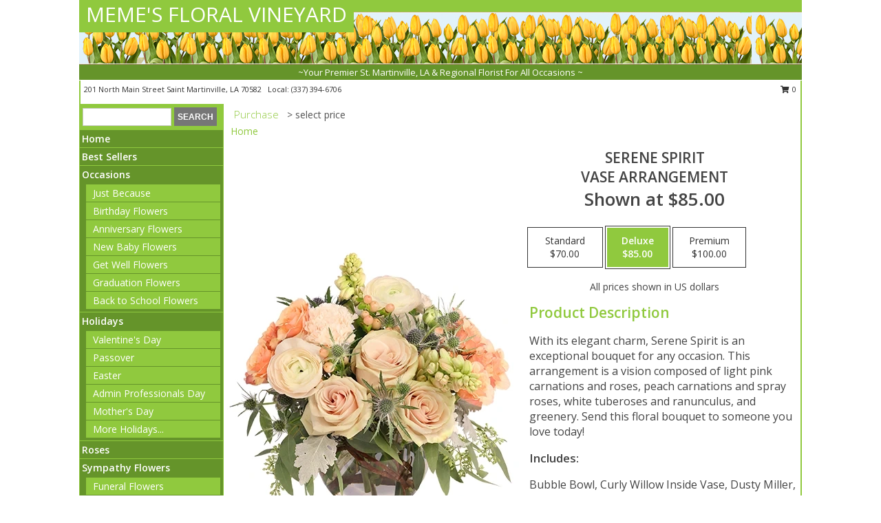

--- FILE ---
content_type: text/html; charset=UTF-8
request_url: https://www.memesfloralvineyard.com/product/va0102123/serene-spirit
body_size: 13755
content:
		<!DOCTYPE html>
		<html xmlns="http://www.w3.org/1999/xhtml" xml:lang="en" lang="en" xmlns:fb="http://www.facebook.com/2008/fbml">
		<head>
			<title>Serene Spirit Vase Arrangement  in Saint Martinville, LA - MEME'S FLORAL VINEYARD</title>
            <meta http-equiv="Content-Type" content="text/html; charset=UTF-8" />
            <meta name="description" content = "With its elegant charm, Serene Spirit is an exceptional bouquet for any occasion. This arrangement is a vision composed of light pink carnations and roses, peach carnations and spray roses, white tuberoses and ranunculus, and greenery. Send this floral bouquet to someone you love today! Order Serene Spirit Vase Arrangement  from MEME&#039;S FLORAL VINEYARD - Saint Martinville, LA Florist &amp; Flower Shop." />
            <meta name="keywords" content = "MEME&#039;S FLORAL VINEYARD, Serene Spirit Vase Arrangement , Saint Martinville, LA, Louisiana" />

            <meta property="og:title" content="MEME&#039;S FLORAL VINEYARD" />
            <meta property="og:description" content="With its elegant charm, Serene Spirit is an exceptional bouquet for any occasion. This arrangement is a vision composed of light pink carnations and roses, peach carnations and spray roses, white tuberoses and ranunculus, and greenery. Send this floral bouquet to someone you love today! Order Serene Spirit Vase Arrangement  from MEME&#039;S FLORAL VINEYARD - Saint Martinville, LA Florist &amp; Flower Shop." />
            <meta property="og:type" content="company" />
            <meta property="og:url" content="https://www.memesfloralvineyard.com/product/va0102123/serene-spirit" />
            <meta property="og:site_name" content="MEME&#039;S FLORAL VINEYARD" >
            <meta property="og:image" content="https://cdn.myfsn.com/flowerdatabase/s/serene-spirit-vase-arrangement-VA0102123.425.webp">
            <meta property="og:image:secure_url" content="https://cdn.myfsn.com/flowerdatabase/s/serene-spirit-vase-arrangement-VA0102123.425.webp" >
            <meta property="fb:admins" content="1379470747" />
            <meta name="viewport" content="width=device-width, initial-scale=1">
            <link rel="apple-touch-icon" href="https://cdn.myfsn.com/myfsn/images/touch-icons/apple-touch-icon.png" />
            <link rel="apple-touch-icon" sizes="120x120" href="https://cdn.myfsn.com/myfsn/images/touch-icons/apple-touch-icon-120x120.png" />
            <link rel="apple-touch-icon" sizes="152x152" href="https://cdn.myfsn.com/myfsn/images/touch-icons/apple-touch-icon-152x152.png" />
            <link rel="apple-touch-icon" sizes="167x167" href="https://cdn.myfsn.com/myfsn/images/touch-icons/apple-touch-icon-167x167.png" />
            <link rel="apple-touch-icon" sizes="180x180" href="https://cdn.myfsn.com/myfsn/images/touch-icons/apple-touch-icon-180x180.png" />
            <link rel="icon" sizes="192x192" href="https://cdn.myfsn.com/myfsn/images/touch-icons/touch-icon-192x192.png">
			<link href="https://fonts.googleapis.com/css?family=Open+Sans:300,400,600&display=swap" rel="stylesheet" media="print" onload="this.media='all'; this.onload=null;" type="text/css">
			<link href="https://cdn.myfsn.com/js/jquery/slicknav/slicknav.min.css" rel="stylesheet" media="print" onload="this.media='all'; this.onload=null;" type="text/css">
			<link href="https://cdn.myfsn.com/js/jquery/jquery-ui-1.13.1-myfsn/jquery-ui.min.css" rel="stylesheet" media="print" onload="this.media='all'; this.onload=null;" type="text/css">
			<link href="https://cdn.myfsn.com/css/myfsn/base.css?v=191" rel="stylesheet" type="text/css">
			            <link rel="stylesheet" href="https://cdnjs.cloudflare.com/ajax/libs/font-awesome/5.15.4/css/all.min.css" media="print" onload="this.media='all'; this.onload=null;" type="text/css" integrity="sha384-DyZ88mC6Up2uqS4h/KRgHuoeGwBcD4Ng9SiP4dIRy0EXTlnuz47vAwmeGwVChigm" crossorigin="anonymous">
            <link href="https://cdn.myfsn.com/css/myfsn/templates/standard/standard.css.php?v=191&color=spring" rel="stylesheet" type="text/css" />            <link href="https://cdn.myfsn.com/css/myfsn/stylesMobile.css.php?v=191&solidColor1=535353&solidColor2=535353&pattern=florish-bg.png&multiColor=0&color=spring&template=standardTemplate" rel="stylesheet" type="text/css" media="(max-width: 974px)">

            <link rel="stylesheet" href="https://cdn.myfsn.com/js/myfsn/front-end-dist/assets/layout-classic-Cq4XolPY.css" />
<link rel="modulepreload" href="https://cdn.myfsn.com/js/myfsn/front-end-dist/assets/layout-classic-V2NgZUhd.js" />
<script type="module" src="https://cdn.myfsn.com/js/myfsn/front-end-dist/assets/layout-classic-V2NgZUhd.js"></script>

            			<link rel="canonical" href="" />
			<script type="text/javascript" src="https://cdn.myfsn.com/js/jquery/jquery-3.6.0.min.js"></script>
                            <script type="text/javascript" src="https://cdn.myfsn.com/js/jquery/jquery-migrate-3.3.2.min.js"></script>
            
            <script defer type="text/javascript" src="https://cdn.myfsn.com/js/jquery/jquery-ui-1.13.1-myfsn/jquery-ui.min.js"></script>
            <script> jQuery.noConflict(); $j = jQuery; </script>
            <script>
                var _gaq = _gaq || [];
            </script>

			<script type="text/javascript" src="https://cdn.myfsn.com/js/jquery/slicknav/jquery.slicknav.min.js"></script>
			<script defer type="text/javascript" src="https://cdn.myfsn.com/js/myfsnProductInfo.js?v=191"></script>

        <!-- Upgraded to XHR based Google Analytics Code -->
                <script async src="https://www.googletagmanager.com/gtag/js?id=G-2Q4JT2C1W5"></script>
        <script>
            window.dataLayer = window.dataLayer || [];
            function gtag(){dataLayer.push(arguments);}
            gtag('js', new Date());

                            gtag('config', 'G-2Q4JT2C1W5');
                                gtag('config', 'G-EMLZ5PGJB1');
                        </script>
                    <script>
				function toggleHolidays(){
					$j(".hiddenHoliday").toggle();
				}
				
				function ping_url(a) {
					try { $j.ajax({ url: a, type: 'POST' }); }
					catch(ex) { }
					return true;
				}
				
				$j(function(){
					$j(".cartCount").append($j(".shoppingCartLink>a").text());
				});

			</script>
                        <script type="application/ld+json">{"@context":"https:\/\/schema.org","@type":"LocalBusiness","@id":"https:\/\/www.memesfloralvineyard.com","name":"MEME'S FLORAL VINEYARD","telephone":"3373946706","email":"sheilalb9@bellsouth.net","url":"https:\/\/www.memesfloralvineyard.com","priceRange":"35 - 700","address":{"@type":"PostalAddress","streetAddress":"201 North Main Street","addressLocality":"Saint Martinville","addressRegion":"LA","postalCode":"70582","addressCountry":"USA"},"geo":{"@type":"GeoCoordinates","latitude":"30.12590","longitude":"-91.78300"},"image":"https:\/\/cdn.atwilltech.com\/myfsn\/images\/touch-icons\/touch-icon-192x192.png","openingHoursSpecification":[{"@type":"OpeningHoursSpecification","dayOfWeek":"Monday","opens":"09:00:00","closes":"16:00:00"},{"@type":"OpeningHoursSpecification","dayOfWeek":"Tuesday","opens":"09:00:00","closes":"16:00:00"},{"@type":"OpeningHoursSpecification","dayOfWeek":"Wednesday","opens":"09:00:00","closes":"16:00:00"},{"@type":"OpeningHoursSpecification","dayOfWeek":"Thursday","opens":"09:00:00","closes":"16:00:00"},{"@type":"OpeningHoursSpecification","dayOfWeek":"Friday","opens":"09:00:00","closes":"16:00:00"},{"@type":"OpeningHoursSpecification","dayOfWeek":"Saturday","opens":"00:00","closes":"00:00"},{"@type":"OpeningHoursSpecification","dayOfWeek":"Sunday","opens":"00:00","closes":"00:00"}],"specialOpeningHoursSpecification":[],"sameAs":["https:\/\/www.facebook.com\/pages\/Memes-Floral-Vineyard\/140880932624633"],"areaServed":{"@type":"Place","name":["Breaux Bridge","Broussard","Cade","Lafayette","Loreauville","New Iberia","Parks","Saint Martinville","Youngsville"]}}</script>            <script type="application/ld+json">{"@context":"https:\/\/schema.org","@type":"Service","serviceType":"Florist","provider":{"@type":"LocalBusiness","@id":"https:\/\/www.memesfloralvineyard.com"}}</script>            <script type="application/ld+json">{"@context":"https:\/\/schema.org","@type":"BreadcrumbList","name":"Site Map","itemListElement":[{"@type":"ListItem","position":1,"item":{"name":"Home","@id":"https:\/\/www.memesfloralvineyard.com\/"}},{"@type":"ListItem","position":2,"item":{"name":"Best Sellers","@id":"https:\/\/www.memesfloralvineyard.com\/best-sellers.php"}},{"@type":"ListItem","position":3,"item":{"name":"Occasions","@id":"https:\/\/www.memesfloralvineyard.com\/all_occasions.php"}},{"@type":"ListItem","position":4,"item":{"name":"Just Because","@id":"https:\/\/www.memesfloralvineyard.com\/any_occasion.php"}},{"@type":"ListItem","position":5,"item":{"name":"Birthday Flowers","@id":"https:\/\/www.memesfloralvineyard.com\/birthday.php"}},{"@type":"ListItem","position":6,"item":{"name":"Anniversary Flowers","@id":"https:\/\/www.memesfloralvineyard.com\/anniversary.php"}},{"@type":"ListItem","position":7,"item":{"name":"New Baby Flowers","@id":"https:\/\/www.memesfloralvineyard.com\/new_baby.php"}},{"@type":"ListItem","position":8,"item":{"name":"Get Well Flowers","@id":"https:\/\/www.memesfloralvineyard.com\/get_well.php"}},{"@type":"ListItem","position":9,"item":{"name":"Graduation Flowers","@id":"https:\/\/www.memesfloralvineyard.com\/graduation-flowers"}},{"@type":"ListItem","position":10,"item":{"name":"Back to School Flowers","@id":"https:\/\/www.memesfloralvineyard.com\/back-to-school-flowers"}},{"@type":"ListItem","position":11,"item":{"name":"Holidays","@id":"https:\/\/www.memesfloralvineyard.com\/holidays.php"}},{"@type":"ListItem","position":12,"item":{"name":"Valentine's Day","@id":"https:\/\/www.memesfloralvineyard.com\/valentines-day-flowers.php"}},{"@type":"ListItem","position":13,"item":{"name":"Passover","@id":"https:\/\/www.memesfloralvineyard.com\/passover.php"}},{"@type":"ListItem","position":14,"item":{"name":"Easter","@id":"https:\/\/www.memesfloralvineyard.com\/easter-flowers.php"}},{"@type":"ListItem","position":15,"item":{"name":"Admin Professionals Day","@id":"https:\/\/www.memesfloralvineyard.com\/admin-professionals-day-flowers.php"}},{"@type":"ListItem","position":16,"item":{"name":"Mother's Day","@id":"https:\/\/www.memesfloralvineyard.com\/mothers-day-flowers.php"}},{"@type":"ListItem","position":17,"item":{"name":"Father's Day","@id":"https:\/\/www.memesfloralvineyard.com\/fathers-day-flowers.php"}},{"@type":"ListItem","position":18,"item":{"name":"Rosh Hashanah","@id":"https:\/\/www.memesfloralvineyard.com\/rosh-hashanah.php"}},{"@type":"ListItem","position":19,"item":{"name":"Grandparents Day","@id":"https:\/\/www.memesfloralvineyard.com\/grandparents-day-flowers.php"}},{"@type":"ListItem","position":20,"item":{"name":"National Boss Day","@id":"https:\/\/www.memesfloralvineyard.com\/national-boss-day"}},{"@type":"ListItem","position":21,"item":{"name":"Sweetest Day","@id":"https:\/\/www.memesfloralvineyard.com\/holidays.php\/sweetest-day"}},{"@type":"ListItem","position":22,"item":{"name":"Halloween","@id":"https:\/\/www.memesfloralvineyard.com\/halloween-flowers.php"}},{"@type":"ListItem","position":23,"item":{"name":"Thanksgiving (USA)","@id":"https:\/\/www.memesfloralvineyard.com\/thanksgiving-flowers-usa.php"}},{"@type":"ListItem","position":24,"item":{"name":"Christmas","@id":"https:\/\/www.memesfloralvineyard.com\/christmas-flowers.php"}},{"@type":"ListItem","position":25,"item":{"name":"Roses","@id":"https:\/\/www.memesfloralvineyard.com\/roses.php"}},{"@type":"ListItem","position":26,"item":{"name":"Sympathy Flowers","@id":"https:\/\/www.memesfloralvineyard.com\/sympathy-flowers"}},{"@type":"ListItem","position":27,"item":{"name":"Funeral Flowers","@id":"https:\/\/www.memesfloralvineyard.com\/sympathy.php"}},{"@type":"ListItem","position":28,"item":{"name":"Standing Sprays & Wreaths","@id":"https:\/\/www.memesfloralvineyard.com\/sympathy-flowers\/standing-sprays"}},{"@type":"ListItem","position":29,"item":{"name":"Casket Flowers","@id":"https:\/\/www.memesfloralvineyard.com\/sympathy-flowers\/casket-flowers"}},{"@type":"ListItem","position":30,"item":{"name":"Sympathy Arrangements","@id":"https:\/\/www.memesfloralvineyard.com\/sympathy-flowers\/sympathy-arrangements"}},{"@type":"ListItem","position":31,"item":{"name":"Cremation and Memorial","@id":"https:\/\/www.memesfloralvineyard.com\/sympathy-flowers\/cremation-and-memorial"}},{"@type":"ListItem","position":32,"item":{"name":"For The Home","@id":"https:\/\/www.memesfloralvineyard.com\/sympathy-flowers\/for-the-home"}},{"@type":"ListItem","position":33,"item":{"name":"Plants","@id":"https:\/\/www.memesfloralvineyard.com\/plants.php"}},{"@type":"ListItem","position":34,"item":{"name":"Seasonal","@id":"https:\/\/www.memesfloralvineyard.com\/seasonal.php"}},{"@type":"ListItem","position":35,"item":{"name":"Winter Flowers","@id":"https:\/\/www.memesfloralvineyard.com\/winter-flowers.php"}},{"@type":"ListItem","position":36,"item":{"name":"Spring Flowers","@id":"https:\/\/www.memesfloralvineyard.com\/spring-flowers.php"}},{"@type":"ListItem","position":37,"item":{"name":"Summer Flowers","@id":"https:\/\/www.memesfloralvineyard.com\/summer-flowers.php"}},{"@type":"ListItem","position":38,"item":{"name":"Fall Flowers","@id":"https:\/\/www.memesfloralvineyard.com\/fall-flowers.php"}},{"@type":"ListItem","position":39,"item":{"name":"Modern\/Tropical Designs","@id":"https:\/\/www.memesfloralvineyard.com\/high-styles"}},{"@type":"ListItem","position":40,"item":{"name":"Gift Baskets","@id":"https:\/\/www.memesfloralvineyard.com\/gift-baskets"}},{"@type":"ListItem","position":41,"item":{"name":"Wedding Flowers","@id":"https:\/\/www.memesfloralvineyard.com\/wedding-flowers"}},{"@type":"ListItem","position":42,"item":{"name":"Patriotic Flowers","@id":"https:\/\/www.memesfloralvineyard.com\/patriotic-flowers"}},{"@type":"ListItem","position":43,"item":{"name":"Prom Flowers","@id":"https:\/\/www.memesfloralvineyard.com\/prom-flowers"}},{"@type":"ListItem","position":44,"item":{"name":"Corsages","@id":"https:\/\/www.memesfloralvineyard.com\/prom-flowers\/corsages"}},{"@type":"ListItem","position":45,"item":{"name":"Boutonnieres","@id":"https:\/\/www.memesfloralvineyard.com\/prom-flowers\/boutonnieres"}},{"@type":"ListItem","position":46,"item":{"name":"Hairpieces & Handheld Bouquets","@id":"https:\/\/www.memesfloralvineyard.com\/prom-flowers\/hairpieces-handheld-bouquets"}},{"@type":"ListItem","position":47,"item":{"name":"En Espa\u00f1ol","@id":"https:\/\/www.memesfloralvineyard.com\/en-espanol.php"}},{"@type":"ListItem","position":48,"item":{"name":"Love & Romance","@id":"https:\/\/www.memesfloralvineyard.com\/love-romance"}},{"@type":"ListItem","position":49,"item":{"name":"About Us","@id":"https:\/\/www.memesfloralvineyard.com\/about_us.php"}},{"@type":"ListItem","position":50,"item":{"name":"Luxury","@id":"https:\/\/www.memesfloralvineyard.com\/luxury"}},{"@type":"ListItem","position":51,"item":{"name":"Reviews","@id":"https:\/\/www.memesfloralvineyard.com\/reviews.php"}},{"@type":"ListItem","position":52,"item":{"name":"Custom Orders","@id":"https:\/\/www.memesfloralvineyard.com\/custom_orders.php"}},{"@type":"ListItem","position":53,"item":{"name":"Special Offers","@id":"https:\/\/www.memesfloralvineyard.com\/special_offers.php"}},{"@type":"ListItem","position":54,"item":{"name":"Contact Us","@id":"https:\/\/www.memesfloralvineyard.com\/contact_us.php"}},{"@type":"ListItem","position":55,"item":{"name":"Flower Delivery","@id":"https:\/\/www.memesfloralvineyard.com\/flower-delivery.php"}},{"@type":"ListItem","position":56,"item":{"name":"Funeral Home Flower Delivery","@id":"https:\/\/www.memesfloralvineyard.com\/funeral-home-delivery.php"}},{"@type":"ListItem","position":57,"item":{"name":"Hospital Flower Delivery","@id":"https:\/\/www.memesfloralvineyard.com\/hospital-delivery.php"}},{"@type":"ListItem","position":58,"item":{"name":"Site Map","@id":"https:\/\/www.memesfloralvineyard.com\/site_map.php"}},{"@type":"ListItem","position":59,"item":{"name":"Wedding Bouquets","@id":"https:\/\/www.memesfloralvineyard.com\/wedding-bouquets"}},{"@type":"ListItem","position":60,"item":{"name":"Wedding Party Flowers","@id":"https:\/\/www.memesfloralvineyard.com\/wedding-party-flowers"}},{"@type":"ListItem","position":61,"item":{"name":"Ceremony Flowers","@id":"https:\/\/www.memesfloralvineyard.com\/ceremony-flowers"}},{"@type":"ListItem","position":62,"item":{"name":"Reception Flowers","@id":"https:\/\/www.memesfloralvineyard.com\/reception-flowers"}},{"@type":"ListItem","position":63,"item":{"name":"Pricing & Substitution Policy","@id":"https:\/\/www.memesfloralvineyard.com\/pricing-substitution-policy"}}]}</script>		</head>
		<body>
        		<div id="wrapper" class="js-nav-popover-boundary">
        <button onclick="window.location.href='#content'" class="skip-link">Skip to Main Content</button>
		<div style="font-size:22px;padding-top:1rem;display:none;" class='topMobileLink topMobileLeft'>
			<a style="text-decoration:none;display:block; height:45px;" onclick="return ping_url('/request/trackPhoneClick.php?clientId=154943&number=3373946706');" href="tel:+1-337-394-6706">
				<span style="vertical-align: middle;" class="fas fa-mobile fa-2x"></span>
					<span>(337) 394-6706</span>
			</a>
		</div>
		<div style="font-size:22px;padding-top:1rem;display:none;" class='topMobileLink topMobileRight'>
			<a href="#" onclick="$j('.shoppingCartLink').submit()" role="button" class='hoverLink' aria-label="View Items in Cart" style='font-weight: normal;
				text-decoration: none; font-size:22px;display:block; height:45px;'>
				<span style='padding-right:15px;' class='fa fa-shopping-cart fa-lg' aria-hidden='true'></span>
                <span class='cartCount' style='text-transform: none;'></span>
            </a>
		</div>
        <header><div class='socHeaderMsg'></div>		<div id="header">
			<div id="flowershopInfo">
				<div id="infoText">
					<h1 id="title"><a tabindex="1" href="https://www.memesfloralvineyard.com">MEME'S FLORAL VINEYARD</a></h1>
				</div>
			</div>
			<div id="tagline">~Your Premier St. Martinville, LA & Regional Florist For All Occasions ~</div>
		</div>	<div style="clear:both"></div>
		<div id="address">
		            <div style="float: right">
                <form class="shoppingCartLink" action="https://www.memesfloralvineyard.com/Shopping_Cart.php" method="post" style="display:inline-block;">
                <input type="hidden" name="cartId" value="">
                <input type="hidden" name="sessionId" value="">
                <input type="hidden" name="shop_id" value="3373946706">
                <input type="hidden" name="order_src" value="">
                <input type="hidden" name="url_promo" value="">
                    <a href="#" class="shoppingCartText" onclick="$j('.shoppingCartLink').submit()" role="button" aria-label="View Items in Cart">
                    <span class="fa fa-shopping-cart fa-fw" aria-hidden="true"></span>
                    0                    </a>
                </form>
            </div>
                    <div style="float:left;">
            <span><span>201 North Main Street </span><span>Saint Martinville</span>, <span class="region">LA</span> <span class="postal-code">70582</span></span>            <span>&nbsp Local: </span>        <a  class="phoneNumberLink" href='tel: +1-337-394-6706' aria-label="Call local number: +1-337-394-6706"
            onclick="return ping_url('/request/trackPhoneClick.php?clientId=154943&number=3373946706');" >
            (337) 394-6706        </a>
                    </div>
				<div style="clear:both"></div>
		</div>
		<div style="clear:both"></div>
		</header>			<div class="contentNavWrapper">
			<div id="navigation">
								<div class="navSearch">
										<form action="https://www.memesfloralvineyard.com/search_site.php" method="get" role="search" aria-label="Product">
						<input type="text" class="myFSNSearch" aria-label="Product Search" title='Product Search' name="myFSNSearch" value="" >
						<input type="submit" value="SEARCH">
					</form>
									</div>
								<div style="clear:both"></div>
                <nav aria-label="Site">
                    <ul id="mainMenu">
                    <li class="hideForFull">
                        <a class='mobileDialogLink' onclick="return ping_url('/request/trackPhoneClick.php?clientId=154943&number=3373946706');" href="tel:+1-337-394-6706">
                            <span style="vertical-align: middle;" class="fas fa-mobile fa-2x"></span>
                            <span>(337) 394-6706</span>
                        </a>
                    </li>
                    <li class="hideForFull">
                        <div class="mobileNavSearch">
                                                        <form id="mobileSearchForm" action="https://www.memesfloralvineyard.com/search_site.php" method="get" role="search" aria-label="Product">
                                <input type="text" title='Product Search' aria-label="Product Search" class="myFSNSearch" name="myFSNSearch">
                                <img style="width:32px;display:inline-block;vertical-align:middle;cursor:pointer" src="https://cdn.myfsn.com/myfsn/images/mag-glass.png" alt="search" onclick="$j('#mobileSearchForm').submit()">
                            </form>
                                                    </div>
                    </li>

                    <li><a href="https://www.memesfloralvineyard.com/" title="Home" style="text-decoration: none;">Home</a></li><li><a href="https://www.memesfloralvineyard.com/best-sellers.php" title="Best Sellers" style="text-decoration: none;">Best Sellers</a></li><li><a href="https://www.memesfloralvineyard.com/all_occasions.php" title="Occasions" style="text-decoration: none;">Occasions</a><ul><li><a href="https://www.memesfloralvineyard.com/any_occasion.php" title="Just Because">Just Because</a></li>
<li><a href="https://www.memesfloralvineyard.com/birthday.php" title="Birthday Flowers">Birthday Flowers</a></li>
<li><a href="https://www.memesfloralvineyard.com/anniversary.php" title="Anniversary Flowers">Anniversary Flowers</a></li>
<li><a href="https://www.memesfloralvineyard.com/new_baby.php" title="New Baby Flowers">New Baby Flowers</a></li>
<li><a href="https://www.memesfloralvineyard.com/get_well.php" title="Get Well Flowers">Get Well Flowers</a></li>
<li><a href="https://www.memesfloralvineyard.com/graduation-flowers" title="Graduation Flowers">Graduation Flowers</a></li>
<li><a href="https://www.memesfloralvineyard.com/back-to-school-flowers" title="Back to School Flowers">Back to School Flowers</a></li>
</ul></li><li><a href="https://www.memesfloralvineyard.com/holidays.php" title="Holidays" style="text-decoration: none;">Holidays</a><ul><li><a href="https://www.memesfloralvineyard.com/valentines-day-flowers.php" title="Valentine's Day">Valentine's Day</a></li>
<li><a href="https://www.memesfloralvineyard.com/passover.php" title="Passover">Passover</a></li>
<li><a href="https://www.memesfloralvineyard.com/easter-flowers.php" title="Easter">Easter</a></li>
<li><a href="https://www.memesfloralvineyard.com/admin-professionals-day-flowers.php" title="Admin Professionals Day">Admin Professionals Day</a></li>
<li><a href="https://www.memesfloralvineyard.com/mothers-day-flowers.php" title="Mother's Day">Mother's Day</a></li>
<li><a role='button' name='holidays' href='javascript:' onclick='toggleHolidays()' title="Holidays">More Holidays...</a></li>
<li class="hiddenHoliday"><a href="https://www.memesfloralvineyard.com/fathers-day-flowers.php"  title="Father's Day">Father's Day</a></li>
<li class="hiddenHoliday"><a href="https://www.memesfloralvineyard.com/rosh-hashanah.php"  title="Rosh Hashanah">Rosh Hashanah</a></li>
<li class="hiddenHoliday"><a href="https://www.memesfloralvineyard.com/grandparents-day-flowers.php"  title="Grandparents Day">Grandparents Day</a></li>
<li class="hiddenHoliday"><a href="https://www.memesfloralvineyard.com/national-boss-day"  title="National Boss Day">National Boss Day</a></li>
<li class="hiddenHoliday"><a href="https://www.memesfloralvineyard.com/holidays.php/sweetest-day"  title="Sweetest Day">Sweetest Day</a></li>
<li class="hiddenHoliday"><a href="https://www.memesfloralvineyard.com/halloween-flowers.php"  title="Halloween">Halloween</a></li>
<li class="hiddenHoliday"><a href="https://www.memesfloralvineyard.com/thanksgiving-flowers-usa.php"  title="Thanksgiving (USA)">Thanksgiving (USA)</a></li>
<li class="hiddenHoliday"><a href="https://www.memesfloralvineyard.com/christmas-flowers.php"  title="Christmas">Christmas</a></li>
</ul></li><li><a href="https://www.memesfloralvineyard.com/roses.php" title="Roses" style="text-decoration: none;">Roses</a></li><li><a href="https://www.memesfloralvineyard.com/sympathy-flowers" title="Sympathy Flowers" style="text-decoration: none;">Sympathy Flowers</a><ul><li><a href="https://www.memesfloralvineyard.com/sympathy.php" title="Funeral Flowers">Funeral Flowers</a></li>
<li><a href="https://www.memesfloralvineyard.com/sympathy-flowers/standing-sprays" title="Standing Sprays & Wreaths">Standing Sprays & Wreaths</a></li>
<li><a href="https://www.memesfloralvineyard.com/sympathy-flowers/casket-flowers" title="Casket Flowers">Casket Flowers</a></li>
<li><a href="https://www.memesfloralvineyard.com/sympathy-flowers/sympathy-arrangements" title="Sympathy Arrangements">Sympathy Arrangements</a></li>
<li><a href="https://www.memesfloralvineyard.com/sympathy-flowers/cremation-and-memorial" title="Cremation and Memorial">Cremation and Memorial</a></li>
<li><a href="https://www.memesfloralvineyard.com/sympathy-flowers/for-the-home" title="For The Home">For The Home</a></li>
</ul></li><li><a href="https://www.memesfloralvineyard.com/plants.php" title="Plants" style="text-decoration: none;">Plants</a></li><li><a href="https://www.memesfloralvineyard.com/seasonal.php" title="Seasonal" style="text-decoration: none;">Seasonal</a><ul><li><a href="https://www.memesfloralvineyard.com/winter-flowers.php" title="Winter Flowers">Winter Flowers</a></li>
<li><a href="https://www.memesfloralvineyard.com/spring-flowers.php" title="Spring Flowers">Spring Flowers</a></li>
<li><a href="https://www.memesfloralvineyard.com/summer-flowers.php" title="Summer Flowers">Summer Flowers</a></li>
<li><a href="https://www.memesfloralvineyard.com/fall-flowers.php" title="Fall Flowers">Fall Flowers</a></li>
</ul></li><li><a href="https://www.memesfloralvineyard.com/high-styles" title="Modern/Tropical Designs" style="text-decoration: none;">Modern/Tropical Designs</a></li><li><a href="https://www.memesfloralvineyard.com/gift-baskets" title="Gift Baskets" style="text-decoration: none;">Gift Baskets</a></li><li><a href="https://www.memesfloralvineyard.com/wedding-flowers" title="Wedding Flowers" style="text-decoration: none;">Wedding Flowers</a></li><li><a href="https://www.memesfloralvineyard.com/patriotic-flowers" title="Patriotic Flowers" style="text-decoration: none;">Patriotic Flowers</a></li><li><a href="https://www.memesfloralvineyard.com/prom-flowers" title="Prom Flowers" style="text-decoration: none;">Prom Flowers</a><ul><li><a href="https://www.memesfloralvineyard.com/prom-flowers/corsages" title="Corsages">Corsages</a></li>
<li><a href="https://www.memesfloralvineyard.com/prom-flowers/boutonnieres" title="Boutonnieres">Boutonnieres</a></li>
<li><a href="https://www.memesfloralvineyard.com/prom-flowers/hairpieces-handheld-bouquets" title="Hairpieces & Handheld Bouquets">Hairpieces & Handheld Bouquets</a></li>
</ul></li><li><a href="https://www.memesfloralvineyard.com/en-espanol.php" title="En Español" style="text-decoration: none;">En Español</a></li><li><a href="https://www.memesfloralvineyard.com/love-romance" title="Love & Romance" style="text-decoration: none;">Love & Romance</a></li><li><a href="https://www.memesfloralvineyard.com/about_us.php" title="About Us" style="text-decoration: none;">About Us</a></li><li><a href="https://www.memesfloralvineyard.com/luxury" title="Luxury" style="text-decoration: none;">Luxury</a></li><li><a href="https://www.memesfloralvineyard.com/custom_orders.php" title="Custom Orders" style="text-decoration: none;">Custom Orders</a></li><li><a href="https://www.memesfloralvineyard.com/wedding-bouquets" title="Wedding Bouquets" style="text-decoration: none;">Wedding Bouquets</a></li><li><a href="https://www.memesfloralvineyard.com/wedding-party-flowers" title="Wedding Party Flowers" style="text-decoration: none;">Wedding Party Flowers</a></li><li><a href="https://www.memesfloralvineyard.com/ceremony-flowers" title="Ceremony Flowers" style="text-decoration: none;">Ceremony Flowers</a></li><li><a href="https://www.memesfloralvineyard.com/reception-flowers" title="Reception Flowers" style="text-decoration: none;">Reception Flowers</a></li><li><a href="https://www.memesfloralvineyard.com/pricing-substitution-policy" title="Pricing & Substitution Policy" style="text-decoration: none;">Pricing & Substitution Policy</a></li>                    </ul>
                </nav>
			<div style='margin-top:10px;margin-bottom:10px'></div></div>        <script>
            gtag('event', 'view_item', {
                currency: "USD",
                value: 85,
                items: [
                    {
                        item_id: "VA0102123",
                        item_name: "Serene Spirit",
                        item_category: "Vase Arrangement ",
                        price: 85,
                        quantity: 1
                    }
                ]
            });
        </script>
        
    <main id="content">
        <div id="pageTitle">Purchase</div>
        <div id="subTitle" style="color:#535353">&gt; select price</div>
        <div class='breadCrumb'> <a href="https://www.memesfloralvineyard.com/" title="Home">Home</a></div> <!-- Begin Feature -->

                        <style>
                #footer {
                    float:none;
                    margin: auto;
                    width: 1050px;
                    background-color: #ffffff;
                }
                .contentNavWrapper {
                    overflow: auto;
                }
                </style>
                        <div>
            <script type="application/ld+json">{"@context":"https:\/\/schema.org","@type":"Product","name":"SERENE SPIRIT","brand":{"@type":"Brand","name":"MEME'S FLORAL VINEYARD"},"image":"https:\/\/cdn.myfsn.com\/flowerdatabase\/s\/serene-spirit-vase-arrangement-VA0102123.300.webp","description":"With its elegant charm, Serene Spirit is an exceptional bouquet for any occasion. This arrangement is a vision composed of light pink carnations and roses, peach carnations and spray roses, white tuberoses and ranunculus, and greenery. Send this floral bouquet to someone you love today!","mpn":"VA0102123","sku":"VA0102123","offers":[{"@type":"AggregateOffer","lowPrice":"70.00","highPrice":"100.00","priceCurrency":"USD","offerCount":"1"},{"@type":"Offer","price":"70.00","url":"100.00","priceCurrency":"USD","availability":"https:\/\/schema.org\/InStock","priceValidUntil":"2100-12-31"}]}</script>            <div id="newInfoPageProductWrapper">
            <div id="newProductInfoLeft" class="clearFix">
            <div class="image">
                                <img class="norightclick productPageImage"
                                    width="365"
                    height="442"
                                src="https://cdn.myfsn.com/flowerdatabase/s/serene-spirit-vase-arrangement-VA0102123.425.webp"
                alt="Serene Spirit Vase Arrangement " />
                </div>
            </div>
            <div id="newProductInfoRight" class="clearFix">
                <form action="https://www.memesfloralvineyard.com/Add_Product.php" method="post">
                    <input type="hidden" name="strPhotoID" value="VA0102123">
                    <input type="hidden" name="page_id" value="">
                    <input type="hidden" name="shop_id" value="">
                    <input type="hidden" name="src" value="">
                    <input type="hidden" name="url_promo" value="">
                    <div id="productNameInfo">
                        <div style="font-size: 21px; font-weight: 900">
                            SERENE SPIRIT<BR/>VASE ARRANGEMENT 
                        </div>
                                                <div id="price-indicator"
                             style="font-size: 26px; font-weight: 900">
                            Shown at $85.00                        </div>
                                            </div>
                    <br>

                            <div class="flexContainer" id="newProductPricingInfoContainer">
                <br>
                <div id="newProductPricingInfoContainerInner">

                    <div class="price-flexbox" id="purchaseOptions">
                                                    <span class="price-radio-span">
                                <label for="fsn-id-0"
                                       class="price-label productHover ">
                                    <input type="radio"
                                           name="price_selected"
                                           data-price="$70.00"
                                           value = "1"
                                           class="price-notice price-button"
                                           id="fsn-id-0"
                                                                                       aria-label="Select pricing $70.00 for standard Vase Arrangement "
                                    >
                                    <span class="gridWrapper">
                                        <span class="light gridTop">Standard</span>
                                        <span class="heavy gridTop">Standard</span>
                                        <span class="light gridBottom">$70.00</span>
                                        <span class="heavy gridBottom">$70.00</span>
                                    </span>
                                </label>
                            </span>
                                                        <span class="price-radio-span">
                                <label for="fsn-id-1"
                                       class="price-label productHover pn-selected">
                                    <input type="radio"
                                           name="price_selected"
                                           data-price="$85.00"
                                           value = "2"
                                           class="price-notice price-button"
                                           id="fsn-id-1"
                                           checked                                            aria-label="Select pricing $85.00 for deluxe Vase Arrangement "
                                    >
                                    <span class="gridWrapper">
                                        <span class="light gridTop">Deluxe</span>
                                        <span class="heavy gridTop">Deluxe</span>
                                        <span class="light gridBottom">$85.00</span>
                                        <span class="heavy gridBottom">$85.00</span>
                                    </span>
                                </label>
                            </span>
                                                        <span class="price-radio-span">
                                <label for="fsn-id-2"
                                       class="price-label productHover ">
                                    <input type="radio"
                                           name="price_selected"
                                           data-price="$100.00"
                                           value = "3"
                                           class="price-notice price-button"
                                           id="fsn-id-2"
                                                                                       aria-label="Select pricing $100.00 for premium Vase Arrangement "
                                    >
                                    <span class="gridWrapper">
                                        <span class="light gridTop">Premium</span>
                                        <span class="heavy gridTop">Premium</span>
                                        <span class="light gridBottom">$100.00</span>
                                        <span class="heavy gridBottom">$100.00</span>
                                    </span>
                                </label>
                            </span>
                                                </div>
                </div>
            </div>
                                <p style="text-align: center">
                        All prices shown in US dollars                        </p>
                        
                                <div id="productDescription" class='descriptionClassic'>
                                    <h2>Product Description</h2>
                    <p style="font-size: 16px;" aria-label="Product Description">
                    With its elegant charm, Serene Spirit is an exceptional bouquet for any occasion. This arrangement is a vision composed of light pink carnations and roses, peach carnations and spray roses, white tuberoses and ranunculus, and greenery. Send this floral bouquet to someone you love today!                    </p>
                                <div id='includesHeader' aria-label='Recipe Header>'>Includes:</div>
                <p id="recipeContainer" aria-label="Recipe Content">
                    Bubble Bowl, Curly Willow Inside Vase, Dusty Miller, Seeded Eucalyptus&nbsp, Light Peach Carnations, Blue Thistle&nbsp, Peach Hypericum&nbsp, White Ranunculus&nbsp, Light Pink Roses, Peach Spray Roses, White Tuberoses.                </p>
                </div>
                <div id="productPageUrgencyWrapper">
                                </div>
                <div id="productPageBuyButtonWrapper">
                            <style>
            .addToCartButton {
                font-size: 19px;
                background-color: #535353;
                color: white;
                padding: 3px;
                margin-top: 14px;
                cursor: pointer;
                display: block;
                text-decoration: none;
                font-weight: 300;
                width: 100%;
                outline-offset: -10px;
            }
        </style>
        <input type="submit" class="addToCartButton adaOnHoverCustomBackgroundColor adaButtonTextColor" value="Buy Now" aria-label="Buy Serene Spirit for $85.00" title="Buy Serene Spirit for $85.00">                </div>
                </form>
            </div>
            </div>
            </div>
                    <script>
                var dateSelectedClass = 'pn-selected';
                $j(function() {
                    $j('.price-notice').on('click', function() {
                        if(!$j(this).parent().hasClass(dateSelectedClass)) {
                            $j('.pn-selected').removeClass(dateSelectedClass);
                            $j(this).parent().addClass(dateSelectedClass);
                            $j('#price-indicator').text('Selected: ' + $j(this).data('price'));
                            if($j('.addToCartButton').length) {
                                const text = $j('.addToCartButton').attr("aria-label").replace(/\$\d+\.\d\d/, $j(this).data("price"));
                                $j('.addToCartButton').attr("aria-label", text);
                                $j('.addToCartButton').attr("title", text);
                            }
                        }
                    });
                });
            </script>
                <div class="clear"></div>
                <h2 id="suggestedProducts" class="suggestProducts">You might also be interested in these arrangements</h2>
        <div style="text-align:center">
            
            <div class="product_new productMedium">
                <div class="prodImageContainerM">
                    <a href="https://www.memesfloralvineyard.com/product/va08008/true-love-blooms" aria-label="View TRUE LOVE BLOOMS Floral Arrangement Info">
                        <img class="productImageMedium"
                                                    width="167"
                            height="203"
                                                src="https://cdn.myfsn.com/flowerdatabase/t/true-love-blooms-floral-arrangement-VA08008.167.jpg"
                        alt="TRUE LOVE BLOOMS Floral Arrangement"
                        />
                    </a>
                </div>
                <div class="productSubImageText">
                                        <div class='namePriceString'>
                        <span role="heading" aria-level="3" aria-label="TRUE LOVE BLOOMS FLORAL ARRANGEMENT"
                              style='text-align: left;float: left;text-overflow: ellipsis;
                                width: 67%; white-space: nowrap; overflow: hidden'>TRUE LOVE BLOOMS</span>
                        <span style='float: right;text-align: right; width:33%;'> $90.00</span>
                    </div>
                    <div style='clear: both'></div>
                    </div>
                    
                <div class="buttonSection adaOnHoverBackgroundColor">
                    <div style="display: inline-block; text-align: center; height: 100%">
                        <div class="button" style="display: inline-block; font-size: 16px; width: 100%; height: 100%;">
                                                            <a style="height: 100%; width: 100%" class="prodButton adaButtonTextColor" title="Buy Now"
                                   href="https://www.memesfloralvineyard.com/Add_Product.php?strPhotoID=VA08008&amp;price_selected=2&amp;page_id=16"
                                   aria-label="Buy TRUE LOVE BLOOMS Now for  $90.00">
                                    Buy Now                                </a>
                                                        </div>
                    </div>
                </div>
            </div>
            
            <div class="product_new productMedium">
                <div class="prodImageContainerM">
                    <a href="https://www.memesfloralvineyard.com/product/va00717/guilty-pleasure" aria-label="View Guilty Pleasure Dozen Roses Info">
                        <img class="productImageMedium"
                                                    width="167"
                            height="203"
                                                src="https://cdn.myfsn.com/flowerdatabase/g/guilty-pleasure-bouquet-VA00717.167.jpg"
                        alt="Guilty Pleasure Dozen Roses"
                        />
                    </a>
                </div>
                <div class="productSubImageText">
                                        <div class='namePriceString'>
                        <span role="heading" aria-level="3" aria-label="GUILTY PLEASURE DOZEN ROSES"
                              style='text-align: left;float: left;text-overflow: ellipsis;
                                width: 67%; white-space: nowrap; overflow: hidden'>GUILTY PLEASURE</span>
                        <span style='float: right;text-align: right; width:33%;'> $105.00</span>
                    </div>
                    <div style='clear: both'></div>
                    </div>
                    
                <div class="buttonSection adaOnHoverBackgroundColor">
                    <div style="display: inline-block; text-align: center; height: 100%">
                        <div class="button" style="display: inline-block; font-size: 16px; width: 100%; height: 100%;">
                                                            <a style="height: 100%; width: 100%" class="prodButton adaButtonTextColor" title="Buy Now"
                                   href="https://www.memesfloralvineyard.com/Add_Product.php?strPhotoID=VA00717&amp;price_selected=2&amp;page_id=16"
                                   aria-label="Buy GUILTY PLEASURE Now for  $105.00">
                                    Buy Now                                </a>
                                                        </div>
                    </div>
                </div>
            </div>
            
            <div class="product_new productMedium">
                <div class="prodImageContainerM">
                    <a href="https://www.memesfloralvineyard.com/product/va05619/purple-blooms-of-bliss" aria-label="View Purple Blooms of Bliss Floral Arrangement Info">
                        <img class="productImageMedium"
                                                    width="167"
                            height="203"
                                                src="https://cdn.myfsn.com/flowerdatabase/p/purple-blooms-of-bliss-floral-arrangement-VA05619.167.jpg"
                        alt="Purple Blooms of Bliss Floral Arrangement"
                        />
                    </a>
                </div>
                <div class="productSubImageText">
                                        <div class='namePriceString'>
                        <span role="heading" aria-level="3" aria-label="PURPLE BLOOMS OF BLISS FLORAL ARRANGEMENT"
                              style='text-align: left;float: left;text-overflow: ellipsis;
                                width: 67%; white-space: nowrap; overflow: hidden'>PURPLE BLOOMS OF BLISS</span>
                        <span style='float: right;text-align: right; width:33%;'> $70.00</span>
                    </div>
                    <div style='clear: both'></div>
                    </div>
                    
                <div class="buttonSection adaOnHoverBackgroundColor">
                    <div style="display: inline-block; text-align: center; height: 100%">
                        <div class="button" style="display: inline-block; font-size: 16px; width: 100%; height: 100%;">
                                                            <a style="height: 100%; width: 100%" class="prodButton adaButtonTextColor" title="Buy Now"
                                   href="https://www.memesfloralvineyard.com/Add_Product.php?strPhotoID=VA05619&amp;price_selected=2&amp;page_id=16"
                                   aria-label="Buy PURPLE BLOOMS OF BLISS Now for  $70.00">
                                    Buy Now                                </a>
                                                        </div>
                    </div>
                </div>
            </div>
                    </div>
        <div class="clear"></div>
        <div id="storeInfoPurchaseWide"><br>
            <h2>Substitution Policy</h2>
                <br>
                When you order custom designs, they will be produced as closely as possible to the picture. Please remember that each design is custom made. No two arrangements are exactly alike and color and/or variety substitutions of flowers and containers may be necessary. Prices and availability of seasonal flowers may vary.                <br>
                <br>
                Our professional staff of floral designers are always eager to discuss any special design or product requests. Call us at the number above and we will be glad to assist you with a special request or a timed delivery.        </div>
    </main>
    		<div style="clear:both"></div>
		<div id="footerTagline"></div>
		<div style="clear:both"></div>
		</div>
			<footer id="footer">
			    <!-- delivery area -->
			    <div id="footerDeliveryArea">
					 <h2 id="deliveryAreaText">Flower Delivery To Saint Martinville, LA</h2>
			        <div id="footerDeliveryButton">
			            <a href="https://www.memesfloralvineyard.com/flower-delivery.php" aria-label="See Where We Deliver">See Delivery Areas</a>
			        </div>
                </div>
                <!-- next 3 divs in footerShopInfo should be put inline -->
                <div id="footerShopInfo">
                    <nav id='footerLinks'  class="shopInfo" aria-label="Footer">
                        <a href='https://www.memesfloralvineyard.com/about_us.php'><div><span>About Us</span></div></a><a href='https://www.memesfloralvineyard.com/reviews.php'><div><span>Reviews</span></div></a><a href='https://www.memesfloralvineyard.com/special_offers.php'><div><span>Special Offers</span></div></a><a href='https://www.memesfloralvineyard.com/contact_us.php'><div><span>Contact Us</span></div></a><a href='https://www.memesfloralvineyard.com/pricing-substitution-policy'><div><span>Pricing & Substitution Policy</span></div></a><a href='https://www.memesfloralvineyard.com/site_map.php'><div><span>Site Map</span></div></a>					</nav>
                    <div id="footerShopHours"  class="shopInfo">
                    <table role="presentation"><tbody><tr><td align='left'><span>
                        <span>Mon</span></span>:</td><td align='left'><span>9:00 AM</span> -</td>
                      <td align='left'><span>4:00 PM</span></td></tr><tr><td align='left'><span>
                        <span>Tue</span></span>:</td><td align='left'><span>9:00 AM</span> -</td>
                      <td align='left'><span>4:00 PM</span></td></tr><tr><td align='left'><span>
                        <span>Wed</span></span>:</td><td align='left'><span>9:00 AM</span> -</td>
                      <td align='left'><span>4:00 PM</span></td></tr><tr><td align='left'><span>
                        <span>Thu</span></span>:</td><td align='left'><span>9:00 AM</span> -</td>
                      <td align='left'><span>4:00 PM</span></td></tr><tr><td align='left'><span>
                        <span>Fri</span></span>:</td><td align='left'><span>9:00 AM</span> -</td>
                      <td align='left'><span>4:00 PM</span></td></tr><tr><td align='left'><span>
                        <span>Sat</span></span>:</td><td align='left'>Closed</td></tr><tr><td align='left'><span>
                        <span>Sun</span></span>:</td><td align='left'>Closed</td></tr></tbody></table><div style="font-size:12px;">Open on Weekends for FUNERAL WORK!
CALL 337.277.8962</div>        <style>
            .specialHoursDiv {
                margin: 50px 0 30px 0;
            }

            .specialHoursHeading {
                margin: 0;
                font-size: 17px;
            }

            .specialHoursList {
                padding: 0;
                margin-left: 5px;
            }

            .specialHoursList:not(.specialHoursSeeingMore) > :nth-child(n + 6) {
                display: none;
            }

            .specialHoursListItem {
                display: block;
                padding-bottom: 5px;
            }

            .specialHoursTimes {
                display: block;
                padding-left: 5px;
            }

            .specialHoursSeeMore {
                background: none;
                border: none;
                color: inherit;
                cursor: pointer;
                text-decoration: underline;
                text-transform: uppercase;
            }

            @media (max-width: 974px) {
                .specialHoursDiv {
                    margin: 20px 0;
                }
            }
        </style>
                <script>
            'use strict';
            document.addEventListener("DOMContentLoaded", function () {
                const specialHoursSections = document.querySelectorAll(".specialHoursSection");
                /* Accounting for both the normal and mobile sections of special hours */
                specialHoursSections.forEach(section => {
                    const seeMore = section.querySelector(".specialHoursSeeMore");
                    const list = section.querySelector(".specialHoursList");
                    /* Only create the event listeners if we actually show the see more / see less */
                    if (seeMore) {
                        seeMore.addEventListener("click", function (event) {
                            event.preventDefault();
                            if (seeMore.getAttribute('aria-expanded') === 'false') {
                                this.textContent = "See less...";
                                list.classList.add('specialHoursSeeingMore');
                                seeMore.setAttribute('aria-expanded', 'true');
                            } else {
                                this.textContent = "See more...";
                                list.classList.remove('specialHoursSeeingMore');
                                seeMore.setAttribute('aria-expanded', 'false');
                            }
                        });
                    }
                });
            });
        </script>
                            </div>
                    <div id="footerShopAddress"  class="shopInfo">
						<div id='footerAddress'>
							<div class="bold">MEME'S FLORAL VINEYARD</div>
							<div class="address"><span class="street-address">201 North Main Street<div><span class="locality">Saint Martinville</span>, <span class="region">LA</span>. <span class="postal-code">70582</span></div></span></div>							<span style='color: inherit; text-decoration: none'>LOCAL:         <a  class="phoneNumberLink" href='tel: +1-337-394-6706' aria-label="Call local number: +1-337-394-6706"
            onclick="return ping_url('/request/trackPhoneClick.php?clientId=154943&number=3373946706');" >
            (337) 394-6706        </a>
        <span>						</div>
						<br><br>
						<div id='footerWebCurrency'>
							All prices shown in US dollars						</div>
						<br>
						<div>
							<div class="ccIcon" title="American Express"><span class="fab fa-cc-amex fa-2x" aria-hidden="true"></span>
                    <span class="sr-only">American Express</span>
                    <br><span>&nbsp</span>
                  </div><div class="ccIcon" title="Mastercard"><span class="fab fa-cc-mastercard fa-2x" aria-hidden="true"></span>                    
                  <span class="sr-only">MasterCard</span>
                  <br><span>&nbsp</span>
                  </div><div class="ccIcon" title="Visa"><span class="fab fa-cc-visa fa-2x" aria-hidden="true"></span>
                  <span class="sr-only">Visa</span>
                  <br><span>&nbsp</span>
                  </div><div class="ccIcon" title="Discover"><span class="fab fa-cc-discover fa-2x" aria-hidden="true"></span>
                  <span class="sr-only">Discover</span>
                  <br><span>&nbsp</span>
                  </div><br><div class="ccIcon" title="PayPal">
                    <span class="fab fa-cc-paypal fa-2x" aria-hidden="true"></span>
                    <span class="sr-only">PayPal</span>
                  </div>						</div>
                    	<br><br>
                    	<div>
    <img class="trustwaveSealImage" src="https://seal.securetrust.com/seal_image.php?customerId=w6ox8fWieVRIVGcTgYh8RViTFoIBnG&size=105x54&style=normal"
    style="cursor:pointer;"
    onclick="javascript:window.open('https://seal.securetrust.com/cert.php?customerId=w6ox8fWieVRIVGcTgYh8RViTFoIBnG&size=105x54&style=normal', 'c_TW',
    'location=no, toolbar=no, resizable=yes, scrollbars=yes, directories=no, status=no, width=615, height=720'); return false;"
    oncontextmenu="javascript:alert('Copying Prohibited by Law - Trusted Commerce is a Service Mark of Viking Cloud, Inc.'); return false;"
     tabindex="0"
     role="button"
     alt="This site is protected by VikingCloud's Trusted Commerce program"
    title="This site is protected by VikingCloud's Trusted Commerce program" />
</div>                        <br>
                        <div class="text"><kbd>myfsn-asg-2-31.internal</kbd></div>
                    </div>
                </div>

                				<div id="footerSocial">
				<a aria-label="View our Facebook" href="https://www.facebook.com/pages/Memes-Floral-Vineyard/140880932624633" target="_BLANK" style='display:inline;padding:0;margin:0;'><img src="https://cdn.myfsn.com/images/social_media/3-64.png" title="Connect with us on Facebook" width="64" height="64" alt="Connect with us on Facebook"></a>
                </div>
                				                	<div class="customLinks">
                    <a rel='noopener' target='_blank' 
                                    href='https://www.fsnfuneralhomes.com/fh/USA/LA/Saint-Martinville/' 
                                    title='Flower Shop Network Funeral Homes' 
                                    aria-label='Saint Martinville, LA Funeral Homes (opens in new window)' 
                                    onclick='return openInNewWindow(this);'>Saint Martinville, LA Funeral Homes</a> &vert; <a rel='noopener noreferrer' target='_blank' 
                                    href='https://www.fsnhospitals.com/USA/LA/Saint-Martinville/' 
                                    title='Flower Shop Network Hospitals' 
                                    aria-label='Saint Martinville, LA Hospitals (opens in new window)'
                                    onclick='return openInNewWindow(this);'>Saint Martinville, 
                                    LA Hospitals</a> &vert; <a rel='noopener noreferrer' 
                        target='_blank' 
                        aria-label='Saint Martinville, LA Wedding Flower Vendors (opens in new window)'
                        title='Wedding and Party Network' 
                        href='https://www.weddingandpartynetwork.com/c/Florists-and-Flowers/l/Louisiana/Saint-Martinville' 
                        onclick='return openInNewWindow(this);'> Saint Martinville, 
                        LA Wedding Flower Vendors</span>
                        </a>                    </div>
                                	<div class="customLinks">
                    <a rel="noopener" href="https://forecast.weather.gov/zipcity.php?inputstring=Saint Martinville,LA&amp;Go2=Go" target="_blank" title="View Current Weather Information For Saint Martinville, Louisiana." class="" onclick="return openInNewWindow(this);">Saint Martinville, LA Weather</a> &vert; <a rel="noopener" href="https://www.louisiana.gov" target="_blank" title="Visit The LA - Louisiana State Government Site." class="" onclick="return openInNewWindow(this);">LA State Government Site</a>                    </div>
                                <div id="footerTerms">
                                        <div class="footerLogo">
                        <img class='footerLogo' src='https://cdn.myfsn.com/myfsn/img/fsn-trans-logo-USA.png' width='150' height='76' alt='Flower Shop Network' aria-label="Visit the Website Provider"/>
                    </div>
                                            <div id="footerPolicy">
                                                <a href="https://www.flowershopnetwork.com/about/termsofuse.php"
                           rel="noopener"
                           aria-label="Open Flower shop network terms of use in new window"
                           title="Flower Shop Network">All Content Copyright 2026</a>
                        <a href="https://www.flowershopnetwork.com"
                           aria-label="Flower shop network opens in new window" 
                           title="Flower Shop Network">FlowerShopNetwork</a>
                        &vert;
                                            <a rel='noopener'
                           href='https://florist.flowershopnetwork.com/myfsn-privacy-policies'
                           aria-label="Open Privacy Policy in new window"
                           title="Privacy Policy"
                           target='_blank'>Privacy Policy</a>
                        &vert;
                        <a rel='noopener'
                           href='https://florist.flowershopnetwork.com/myfsn-terms-of-purchase'
                           aria-label="Open Terms of Purchase in new window"
                           title="Terms of Purchase"
                           target='_blank'>Terms&nbsp;of&nbsp;Purchase</a>
                       &vert;
                        <a rel='noopener'
                            href='https://www.flowershopnetwork.com/about/termsofuse.php'
                            aria-label="Open Terms of Use in new window"
                            title="Terms of Use"
                            target='_blank'>Terms&nbsp;of&nbsp;Use</a>
                    </div>
                </div>
            </footer>
                            <script>
                    $j(function($) {
                        $("#map-dialog").dialog({
                            modal: true,
                            autoOpen: false,
                            title: "Map",
                            width: 325,
                            position: { my: 'center', at: 'center', of: window },
                            buttons: {
                                "Close": function () {
                                    $(this).dialog('close');
                                }
                            },
                            open: function (event) {
                                var iframe = $(event.target).find('iframe');
                                if (iframe.data('src')) {
                                    iframe.prop('src', iframe.data('src'));
                                    iframe.data('src', null);
                                }
                            }
                        });

                        $('.map-dialog-button a').on('click', function (event) {
                            event.preventDefault();
                            $('#map-dialog').dialog('open');
                        });
                    });
                </script>

                <div id="map-dialog" style="display:none">
                    <iframe allowfullscreen style="border:0;width:100%;height:300px;" src="about:blank"
                            data-src="https://www.google.com/maps/embed/v1/place?key=AIzaSyBZbONpJlHnaIzlgrLVG5lXKKEafrte5yc&amp;attribution_source=MEME%27S+FLORAL+VINEYARD&amp;attribution_web_url=https%3A%2F%2Fwww.memesfloralvineyard.com&amp;q=30.12590%2C-91.78300">
                    </iframe>
                                            <a class='mobileDialogLink' onclick="return ping_url('/request/trackPhoneClick.php?clientId=154943&number=3373946706&pageType=2');"
                           href="tel:+1-337-394-6706">
                            <span style="vertical-align: middle;margin-right:4px;" class="fas fa-mobile fa-2x"></span>
                            <span>(337) 394-6706</span>
                        </a>
                                            <a rel='noopener' class='mobileDialogLink' target="_blank" title="Google Maps" href="https://www.google.com/maps/search/?api=1&query=30.12590,-91.78300">
                        <span style="vertical-align: middle;margin-right:4px;" class="fas fa-globe fa-2x"></span><span>View in Maps</span>
                    </a>
                </div>

                
            <div class="mobileFoot" role="contentinfo">
                <div class="mobileDeliveryArea">
					                    <div class="button">Flower Delivery To Saint Martinville, LA</div>
                    <a href="https://www.memesfloralvineyard.com/flower-delivery.php" aria-label="See Where We Deliver">
                    <div class="mobileDeliveryAreaBtn deliveryBtn">
                    See Delivery Areas                    </div>
                    </a>
                </div>
                <div class="mobileBack">
										<div class="mobileLinks"><a href='https://www.memesfloralvineyard.com/about_us.php'><div><span>About Us</span></div></a></div>
										<div class="mobileLinks"><a href='https://www.memesfloralvineyard.com/reviews.php'><div><span>Reviews</span></div></a></div>
										<div class="mobileLinks"><a href='https://www.memesfloralvineyard.com/special_offers.php'><div><span>Special Offers</span></div></a></div>
										<div class="mobileLinks"><a href='https://www.memesfloralvineyard.com/contact_us.php'><div><span>Contact Us</span></div></a></div>
										<div class="mobileLinks"><a href='https://www.memesfloralvineyard.com/pricing-substitution-policy'><div><span>Pricing & Substitution Policy</span></div></a></div>
										<div class="mobileLinks"><a href='https://www.memesfloralvineyard.com/site_map.php'><div><span>Site Map</span></div></a></div>
										<br>
					<div>
					<a aria-label="View our Facebook" href="https://www.facebook.com/pages/Memes-Floral-Vineyard/140880932624633" target="_BLANK" ><img border="0" src="https://cdn.myfsn.com/images/social_media/3-64.png" title="Connect with us on Facebook" width="32" height="32" alt="Connect with us on Facebook"></a>
					</div>
					<br>
					<div class="mobileShopAddress">
						<div class="bold">MEME'S FLORAL VINEYARD</div>
						<div class="address"><span class="street-address">201 North Main Street<div><span class="locality">Saint Martinville</span>, <span class="region">LA</span>. <span class="postal-code">70582</span></div></span></div>                                                    <a onclick="return ping_url('/request/trackPhoneClick.php?clientId=154943&number=3373946706');"
                               href="tel:+1-337-394-6706">
                                Local: (337) 394-6706                            </a>
                            					</div>
					<br>
					<div class="mobileCurrency">
						All prices shown in US dollars					</div>
					<br>
					<div>
						<div class="ccIcon" title="American Express"><span class="fab fa-cc-amex fa-2x" aria-hidden="true"></span>
                    <span class="sr-only">American Express</span>
                    <br><span>&nbsp</span>
                  </div><div class="ccIcon" title="Mastercard"><span class="fab fa-cc-mastercard fa-2x" aria-hidden="true"></span>                    
                  <span class="sr-only">MasterCard</span>
                  <br><span>&nbsp</span>
                  </div><div class="ccIcon" title="Visa"><span class="fab fa-cc-visa fa-2x" aria-hidden="true"></span>
                  <span class="sr-only">Visa</span>
                  <br><span>&nbsp</span>
                  </div><div class="ccIcon" title="Discover"><span class="fab fa-cc-discover fa-2x" aria-hidden="true"></span>
                  <span class="sr-only">Discover</span>
                  <br><span>&nbsp</span>
                  </div><br><div class="ccIcon" title="PayPal">
                    <span class="fab fa-cc-paypal fa-2x" aria-hidden="true"></span>
                    <span class="sr-only">PayPal</span>
                  </div>					</div>
					<br>
					<div>
    <img class="trustwaveSealImage" src="https://seal.securetrust.com/seal_image.php?customerId=w6ox8fWieVRIVGcTgYh8RViTFoIBnG&size=105x54&style=normal"
    style="cursor:pointer;"
    onclick="javascript:window.open('https://seal.securetrust.com/cert.php?customerId=w6ox8fWieVRIVGcTgYh8RViTFoIBnG&size=105x54&style=normal', 'c_TW',
    'location=no, toolbar=no, resizable=yes, scrollbars=yes, directories=no, status=no, width=615, height=720'); return false;"
    oncontextmenu="javascript:alert('Copying Prohibited by Law - Trusted Commerce is a Service Mark of Viking Cloud, Inc.'); return false;"
     tabindex="0"
     role="button"
     alt="This site is protected by VikingCloud's Trusted Commerce program"
    title="This site is protected by VikingCloud's Trusted Commerce program" />
</div>					 <div>
						<kbd>myfsn-asg-2-31.internal</kbd>
					</div>
					<br>
					<div>
					 					</div>
					<br>
                    					<div>
						<img id='MobileFooterLogo' src='https://cdn.myfsn.com/myfsn/img/fsn-trans-logo-USA.png' width='150' height='76' alt='Flower Shop Network' aria-label="Visit the Website Provider"/>
					</div>
					<br>
                    											<div class="customLinks"> <a rel='noopener' target='_blank' 
                                    href='https://www.fsnfuneralhomes.com/fh/USA/LA/Saint-Martinville/' 
                                    title='Flower Shop Network Funeral Homes' 
                                    aria-label='Saint Martinville, LA Funeral Homes (opens in new window)' 
                                    onclick='return openInNewWindow(this);'>Saint Martinville, LA Funeral Homes</a> &vert; <a rel='noopener noreferrer' target='_blank' 
                                    href='https://www.fsnhospitals.com/USA/LA/Saint-Martinville/' 
                                    title='Flower Shop Network Hospitals' 
                                    aria-label='Saint Martinville, LA Hospitals (opens in new window)'
                                    onclick='return openInNewWindow(this);'>Saint Martinville, 
                                    LA Hospitals</a> &vert; <a rel='noopener noreferrer' 
                        target='_blank' 
                        aria-label='Saint Martinville, LA Wedding Flower Vendors (opens in new window)'
                        title='Wedding and Party Network' 
                        href='https://www.weddingandpartynetwork.com/c/Florists-and-Flowers/l/Louisiana/Saint-Martinville' 
                        onclick='return openInNewWindow(this);'> Saint Martinville, 
                        LA Wedding Flower Vendors</span>
                        </a> </div>
                    						<div class="customLinks"> <a rel="noopener" href="https://forecast.weather.gov/zipcity.php?inputstring=Saint Martinville,LA&amp;Go2=Go" target="_blank" title="View Current Weather Information For Saint Martinville, Louisiana." class="" onclick="return openInNewWindow(this);">Saint Martinville, LA Weather</a> &vert; <a rel="noopener" href="https://www.louisiana.gov" target="_blank" title="Visit The LA - Louisiana State Government Site." class="" onclick="return openInNewWindow(this);">LA State Government Site</a> </div>
                    					<div class="customLinks">
												<a rel='noopener' href='https://florist.flowershopnetwork.com/myfsn-privacy-policies' title="Privacy Policy" target='_BLANK'>Privacy Policy</a>
                        &vert;
                        <a rel='noopener' href='https://florist.flowershopnetwork.com/myfsn-terms-of-purchase' target='_blank' title="Terms of Purchase">Terms&nbsp;of&nbsp;Purchase</a>
                        &vert;
                        <a rel='noopener' href='https://www.flowershopnetwork.com/about/termsofuse.php' target='_blank' title="Terms of Use">Terms&nbsp;of&nbsp;Use</a>
					</div>
					<br>
				</div>
            </div>
			<div class="mobileFooterMenuBar">
				<div class="bottomText" style="color:#FFFFFF;font-size:20px;">
                    <div class="Component QuickButtons">
                                                    <div class="QuickButton Call">
                            <a onclick="return ping_url('/request/trackPhoneClick.php?clientId=154943&number=3373946706&pageType=2')"
                               href="tel:+1-337-394-6706"
                               aria-label="Click to Call"><span class="fas fa-mobile"></span>&nbsp;&nbsp;Call                               </a>
                            </div>
                                                        <div class="QuickButton map-dialog-button">
                                <a href="#" aria-label="View Map"><span class="fas fa-map-marker"></span>&nbsp;&nbsp;Map</a>
                            </div>
                                                    <div class="QuickButton hoursDialogButton"><a href="#" aria-label="See Hours"><span class="fas fa-clock"></span>&nbsp;&nbsp;Hours</a></div>
                    </div>
				</div>
			</div>

			<div style="display:none" class="hoursDialog" title="Store Hours">
				<span style="display:block;margin:auto;width:280px;">
				<table role="presentation"><tbody><tr><td align='left'><span>
                        <span>Mon</span></span>:</td><td align='left'><span>9:00 AM</span> -</td>
                      <td align='left'><span>4:00 PM</span></td></tr><tr><td align='left'><span>
                        <span>Tue</span></span>:</td><td align='left'><span>9:00 AM</span> -</td>
                      <td align='left'><span>4:00 PM</span></td></tr><tr><td align='left'><span>
                        <span>Wed</span></span>:</td><td align='left'><span>9:00 AM</span> -</td>
                      <td align='left'><span>4:00 PM</span></td></tr><tr><td align='left'><span>
                        <span>Thu</span></span>:</td><td align='left'><span>9:00 AM</span> -</td>
                      <td align='left'><span>4:00 PM</span></td></tr><tr><td align='left'><span>
                        <span>Fri</span></span>:</td><td align='left'><span>9:00 AM</span> -</td>
                      <td align='left'><span>4:00 PM</span></td></tr><tr><td align='left'><span>
                        <span>Sat</span></span>:</td><td align='left'>Closed</td></tr><tr><td align='left'><span>
                        <span>Sun</span></span>:</td><td align='left'>Closed</td></tr></tbody></table><div style="font-size:12px;">Open on Weekends for FUNERAL WORK!
CALL 337.277.8962</div>				</span>
				
				<a class='mobileDialogLink' onclick="return ping_url('/request/trackPhoneClick.php?clientId=154943&number=3373946706&pageType=2');" href="tel:+1-337-394-6706">
					<span style="vertical-align: middle;" class="fas fa-mobile fa-2x"></span>
					<span>(337) 394-6706</span>
				</a>
				<a class='mobileDialogLink' href="https://www.memesfloralvineyard.com/about_us.php">
					<span>About Us</span>
				</a>
			</div>
			<script>

			  function displayFooterMobileMenu(){
				  $j(".mobileFooter").slideToggle("fast");
			  }

			  $j(function ($) {
				$(".hoursDialog").dialog({
					modal: true,
					autoOpen: false,
					position: { my: 'center', at: 'center', of: window }
				});

				$(".hoursDialogButton a").on('click', function (event) {
                    event.preventDefault();
					$(".hoursDialog").dialog("open");
				});
			  });

			  
				var pixelRatio = window.devicePixelRatio;
				function checkWindowSize(){
					// destroy cache
					var version = '?v=1';
					var windowWidth = $j(window).width();
					$j(".container").width(windowWidth);
					
                    if(windowWidth <= 974){
                        $j(".mobileFoot").show();
                        $j(".topMobileLink").show();
                        $j(".msg_dialog").dialog( "option", "width", "auto" );
                        $j('#outside_cart_div').css('top', 0);
                    } else if (windowWidth <= 1050) {
                        // inject new style
                        $j(".mobileFoot").hide();
                        $j(".topMobileLink").hide();
                        $j(".msg_dialog").dialog( "option", "width", 665 );
                        $j('#outside_cart_div').css('top', 0);
                    }
                    else{
                        $j(".mobileFoot").hide();
                        $j(".topMobileLink").hide();
                        $j(".msg_dialog").dialog( "option", "width", 665 );
                        const height = $j('.socHeaderMsg').height();
                        $j('#outside_cart_div').css('top', height + 'px');
                    }
					var color=$j(".slicknav_menu").css("background");
					$j(".bottomText").css("background",color);
					$j(".QuickButtons").css("background",color);	
					
				}
				
				$j('#mainMenu').slicknav({
					label:"",
					duration: 500,
					easingOpen: "swing" //available with jQuery UI
				});

								$j(".slicknav_menu").prepend("<span class='shopNameSubMenu'>MEME\'S FLORAL VINEYARD</span>");

				$j(window).on('resize', function () {
				    checkWindowSize();
				});
				$j(function () {
				    checkWindowSize();
				});
				
				
			</script>
			
			<base target="_top" />

						</body>
		</html>
		 
